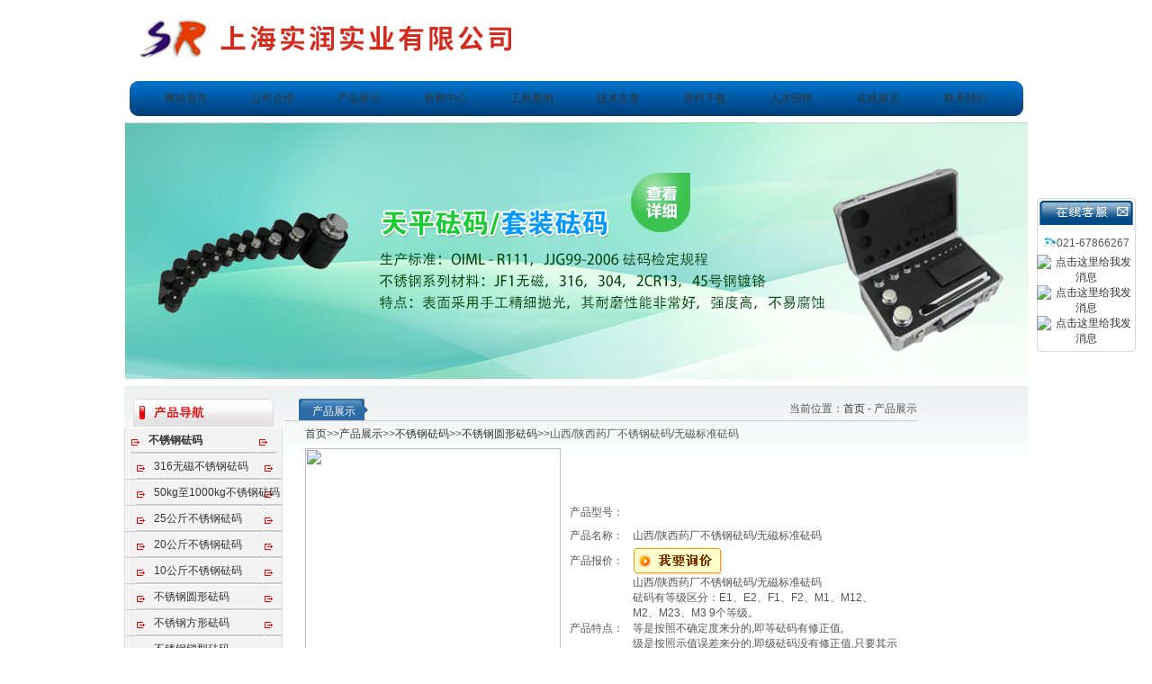

--- FILE ---
content_type: text/html; charset=utf-8
request_url: http://www.21fama.com/yujie2012-Products-31731414/Scripts/AC_RunActiveContent.js
body_size: 12842
content:
<html>
<head>
<meta http-equiv="Content-Type" content="text/html; charset=utf-8" />
<TITLE>山西/陕西药厂不锈钢砝码/无磁标准砝码-上海实润实业有限公司</TITLE>
<META NAME="Keywords" CONTENT="山西/陕西药厂不锈钢砝码/无磁标准砝码">
<META NAME="Description" CONTENT="上海实润实业有限公司所提供的山西/陕西药厂不锈钢砝码/无磁标准砝码质量可靠、规格齐全,上海实润实业有限公司不仅具有专业的技术水平,更有良好的售后服务和优质的解决方案,欢迎您来电咨询此产品具体参数及价格等详细信息！">
<script src="/ajax/common.ashx" type="text/javascript"></script>
<script src="/ajax/NewPersonalStyle.Classes.SendMSG,NewPersonalStyle.ashx" type="text/javascript"></script>
<script src="/js/videoback.js" type="text/javascript"></script>
<link href="/skins/225298/css/css.css" rel="stylesheet" type="text/css" />
<script type="application/ld+json">
{
"@context": "https://ziyuan.baidu.com/contexts/cambrian.jsonld",
"@id": "http://www.21fama.com/yujie2012-Products-31731414/",
"title": "山西/陕西药厂不锈钢砝码/无磁标准砝码",
"pubDate": "2019-05-05T08:10:56",
"upDate": "2019-05-15T11:12:21"
    }</script>
<script type="text/javascript" src="/ajax/common.ashx"></script>
<script src="/ajax/NewPersonalStyle.Classes.SendMSG,NewPersonalStyle.ashx" type="text/javascript"></script>
<script type="text/javascript">
var viewNames = "";
var cookieArr = document.cookie.match(new RegExp("ViewNames" + "=[_0-9]*", "gi"));
if (cookieArr != null && cookieArr.length > 0) {
   var cookieVal = cookieArr[0].split("=");
    if (cookieVal[0] == "ViewNames") {
        viewNames = unescape(cookieVal[1]);
    }
}
if (viewNames == "") {
    var exp = new Date();
    exp.setTime(exp.getTime() + 7 * 24 * 60 * 60 * 1000);
    viewNames = new Date().valueOf() + "_" + Math.round(Math.random() * 1000 + 1000);
    document.cookie = "ViewNames" + "=" + escape(viewNames) + "; expires" + "=" + exp.toGMTString();
}
SendMSG.ToSaveViewLog("31731414", "ProductsInfo",viewNames, function() {});
</script>
<script language="javaScript" src="/js/JSChat.js"></script><script language="javaScript">function ChatBoxClickGXH() { DoChatBoxClickGXH('https://chat.chem17.com',211347) }</script><script>!window.jQuery && document.write('<script src="https://public.mtnets.com/Plugins/jQuery/2.2.4/jquery-2.2.4.min.js" integrity="sha384-rY/jv8mMhqDabXSo+UCggqKtdmBfd3qC2/KvyTDNQ6PcUJXaxK1tMepoQda4g5vB" crossorigin="anonymous">'+'</scr'+'ipt>');</script><script type="text/javascript" src="https://chat.chem17.com/chat/KFCenterBox/225298"></script><script type="text/javascript" src="https://chat.chem17.com/chat/KFLeftBox/225298"></script><script>
(function(){
var bp = document.createElement('script');
var curProtocol = window.location.protocol.split(':')[0];
if (curProtocol === 'https') {
bp.src = 'https://zz.bdstatic.com/linksubmit/push.js';
}
else {
bp.src = 'http://push.zhanzhang.baidu.com/push.js';
}
var s = document.getElementsByTagName("script")[0];
s.parentNode.insertBefore(bp, s);
})();
</script>
</head>

<body><script src="Scripts/AC_RunActiveContent.js" type="text/javascript"></script>
<table width="1004" border="0" align="center" cellpadding="0" cellspacing="0">
  <tr>
    <td width="327" height="3"></td>
    <td width="677"></td>
  </tr>
</table>
<table width="1004" border="0" align="center" cellpadding="0" cellspacing="0">

<tr>
    <td>
      <table width="1004" border="0" cellspacing="0" cellpadding="0">
        <tr>
          <td width="590"><img src="/skins/225298/images/top.jpg" /></td>
          <td width="414" style="padding-bottom:50px;"><table width="96%" border="0" align="center" cellpadding="0" cellspacing="0">
            <tr>
              <td align="right" style="color:#696969;">&nbsp;</td>
              </tr>
          </table></td>
        </tr>
    </table></td>
  </tr>
<table width="993" border="0" align="center" cellpadding="0" cellspacing="0">
  <tr>
    <td width="15"><img src="/skins/225298/images/dh_1.png" width="15" height="39" /></td>
    <td width="970" background="/skins/225298/images/dh_bj.png"><table border="0" align="center" cellpadding="0" cellspacing="0">
      <tr>
        <td width="104"><div align="center" class="bai"><a href="/" class="bai">网站首页</a></div></td>
        <td width="104"><div align="center"><a href="/aboutus.html" class="bai">公司介绍</a></div></td>
        <td width="104"><div align="center"><a href="/products.html" class="bai">产品展示</a></div></td>
        <td width="104"><div align="center"><a href="/news.html" class="bai">新闻中心</a></div></td>
        
        <td width="104"><div align="center"><a href="/anther1.html" class="bai">工程案例</a></div></td>
        
        <td width="104"><div align="center"><a href="/article/" class="bai">技术文章</a></div></td>
        
        
        <td width="104"><div align="center"><a href="/down.html" class="bai">资料下载</a></div></td>
        
        
        <td width="104"><div align="center"><a href="/job/" class="bai">人才招聘</a></div></td>
        <td width="104"><div align="center"><a href="/order.html" class="bai">在线留言</a><a href="/contact.html" class="bai"></a></div></td>
        <td width="104"><div align="center"><a href="#" class="bai"></a><a href="/contact.html" class="bai">联系我们</a></div></td>
      </tr>
    </table></td>
    <td width="15"><img src="/skins/225298/images/dh_2.png" /></td>
  </tr>
</table>
<TABLE border=0 cellSpacing=0 cellPadding=0 width=100 align=center>
  <TR>
    <TD height=7></TD>
  </TR>
</TABLE>
<TABLE border=0 cellSpacing=0 cellPadding=0 width=993 align=center>
  <TR>
    <TD height=7>
    
    <img border=0 alt="" 
      src="/skins/225298/images/banner.jpg">
    <!--<OBJECT 
      codeBase="http://download.macromedia.com/pub/shockwave/cabs/flash/swflash.cab#version=7,0,19,0" 
      classid=clsid:D27CDB6E-AE6D-11cf-96B8-444553540000 width=993 height=242>
      <PARAM NAME="movie" VALUE="/skins/225298/flash/top.swf">
      <PARAM NAME="quality" VALUE="high">
      <PARAM NAME="menu" VALUE="false">
      <embed src="/skins/225298/flash/top.swf" width="993" height="242" 
      quality="high" pluginspage="http://www.macromedia.com/go/getflashplayer" 
      type="application/x-shockwave-flash" menu="false"></embed>
    </OBJECT>--></TD>
  </TR>
</TABLE>
<TABLE border=0 cellSpacing=0 cellPadding=0 width=100 align=center>
  <TR>
    <TD height=7></TD>
  </TR>
</TABLE>
<script language=Javascript>
	function checkform(form)
	{
		var flag=true;
		if(form("keyword").value==""){alert("请输入关键词!");form("keyword").focus();return false};
		if(form("keyword").value=="输入产品关键字"){alert("请输入关键词!");form("keyword").focus();return false};
		return flag;
	}
</script>

<script src="https://www.chem17.com/mystat.aspx?u=yujie2012"></script>

<table width="1004" border="0" align="center" cellpadding="0" cellspacing="0" background="/skins/225298/images/zbg_07.gif"><tr><td valign="top">

<table width="1004" border="0" cellpadding="0" cellspacing="0" style="margin-top:15px;">
  <tr>
    <td width="168" valign="top">

<table width="156" border="0" align="center" cellpadding="0" cellspacing="0">
  <tr>
    <td height="32"><img src="/skins/225298/images/left08.gif" width="156" height="32" /></td>
  </tr>
</table>

<table width="156" border="0" align="center" cellpadding="0" cellspacing="0" bgcolor="#f3f3f3" class="lb">
  <tr>
    <td>
<table width="146" border="0" align="center" cellpadding="0" cellspacing="0" class="xb">
  <tr>
    <td height="28" class="daohang11">
   <a href="/yujie2012-ParentList-1335176/" style="cursor:Hand" onclick="showsubmenu('不锈钢砝码')" title="不锈钢砝码" ><strong>不锈钢砝码</strong></a> 
  </td>
  </tr>
</table>


<table width="146" border="0" align="center" cellpadding="0" cellspacing="0" class="xb">
  <tr>
    <td height="28" style="padding-left:12px"  class="daohang11"><a href="/yujie2012-SonList-2531223/" target="_blank" title="316无磁不锈钢砝码">316无磁不锈钢砝码</a></td>
  </tr>
</table> 
<table width="146" border="0" align="center" cellpadding="0" cellspacing="0" class="xb">
  <tr>
    <td height="28" style="padding-left:12px"  class="daohang11"><a href="/yujie2012-SonList-2475215/" target="_blank" title="50kg至1000kg不锈钢砝码">50kg至1000kg不锈钢砝码</a></td>
  </tr>
</table> 
<table width="146" border="0" align="center" cellpadding="0" cellspacing="0" class="xb">
  <tr>
    <td height="28" style="padding-left:12px"  class="daohang11"><a href="/yujie2012-SonList-2422833/" target="_blank" title="25公斤不锈钢砝码">25公斤不锈钢砝码</a></td>
  </tr>
</table> 
<table width="146" border="0" align="center" cellpadding="0" cellspacing="0" class="xb">
  <tr>
    <td height="28" style="padding-left:12px"  class="daohang11"><a href="/yujie2012-SonList-2418181/" target="_blank" title="20公斤不锈钢砝码">20公斤不锈钢砝码</a></td>
  </tr>
</table> 
<table width="146" border="0" align="center" cellpadding="0" cellspacing="0" class="xb">
  <tr>
    <td height="28" style="padding-left:12px"  class="daohang11"><a href="/yujie2012-SonList-2417826/" target="_blank" title="10公斤不锈钢砝码">10公斤不锈钢砝码</a></td>
  </tr>
</table> 
<table width="146" border="0" align="center" cellpadding="0" cellspacing="0" class="xb">
  <tr>
    <td height="28" style="padding-left:12px"  class="daohang11"><a href="/yujie2012-SonList-1579720/" target="_blank" title="不锈钢圆形砝码">不锈钢圆形砝码</a></td>
  </tr>
</table> 
<table width="146" border="0" align="center" cellpadding="0" cellspacing="0" class="xb">
  <tr>
    <td height="28" style="padding-left:12px"  class="daohang11"><a href="/yujie2012-SonList-1455888/" target="_blank" title="不锈钢方形砝码">不锈钢方形砝码</a></td>
  </tr>
</table> 
<table width="146" border="0" align="center" cellpadding="0" cellspacing="0" class="xb">
  <tr>
    <td height="28" style="padding-left:12px"  class="daohang11"><a href="/yujie2012-SonList-1335181/" target="_blank" title="不锈钢锁型砝码">不锈钢锁型砝码</a></td>
  </tr>
</table> 
<table width="146" border="0" align="center" cellpadding="0" cellspacing="0" class="xb">
  <tr>
    <td height="28" style="padding-left:12px"  class="daohang11"><a href="/yujie2012-SonList-1335180/" target="_blank" title="不锈钢挂钩砝码">不锈钢挂钩砝码</a></td>
  </tr>
</table> 
<table width="146" border="0" align="center" cellpadding="0" cellspacing="0" class="xb">
  <tr>
    <td height="28" style="padding-left:12px"  class="daohang11"><a href="/yujie2012-SonList-1335179/" target="_blank" title="不锈钢英磅砝码">不锈钢英磅砝码</a></td>
  </tr>
</table> 
<table width="146" border="0" align="center" cellpadding="0" cellspacing="0" class="xb">
  <tr>
    <td height="28" style="padding-left:12px"  class="daohang11"><a href="/yujie2012-SonList-1335178/" target="_blank" title="不锈钢牛顿砝码">不锈钢牛顿砝码</a></td>
  </tr>
</table> 
<table width="146" border="0" align="center" cellpadding="0" cellspacing="0" class="xb">
  <tr>
    <td height="28" style="padding-left:12px"  class="daohang11"><a href="/yujie2012-SonList-1335177/" target="_blank" title="不锈钢C型砝码">不锈钢C型砝码</a></td>
  </tr>
</table> 
		  </div>	
<table width="146" border="0" align="center" cellpadding="0" cellspacing="0" class="xb">
  <tr>
    <td height="28" class="daohang11">
   <a href="/yujie2012-ParentList-640984/" style="cursor:Hand" onclick="showsubmenu('标准砝码')" title="标准砝码" ><strong>标准砝码</strong></a> 
  </td>
  </tr>
</table>


<table width="146" border="0" align="center" cellpadding="0" cellspacing="0" class="xb">
  <tr>
    <td height="28" style="padding-left:12px"  class="daohang11"><a href="/yujie2012-SonList-640986/" target="_blank" title="单个砝码">单个砝码</a></td>
  </tr>
</table> 
<table width="146" border="0" align="center" cellpadding="0" cellspacing="0" class="xb">
  <tr>
    <td height="28" style="padding-left:12px"  class="daohang11"><a href="/yujie2012-SonList-640987/" target="_blank" title="套装砝码">套装砝码</a></td>
  </tr>
</table> 
<table width="146" border="0" align="center" cellpadding="0" cellspacing="0" class="xb">
  <tr>
    <td height="28" style="padding-left:12px"  class="daohang11"><a href="/yujie2012-SonList-641009/" target="_blank" title="增砣砝码">增砣砝码</a></td>
  </tr>
</table> 
<table width="146" border="0" align="center" cellpadding="0" cellspacing="0" class="xb">
  <tr>
    <td height="28" style="padding-left:12px"  class="daohang11"><a href="/yujie2012-SonList-693178/" target="_blank" title="牛顿砝码">牛顿砝码</a></td>
  </tr>
</table> 
<table width="146" border="0" align="center" cellpadding="0" cellspacing="0" class="xb">
  <tr>
    <td height="28" style="padding-left:12px"  class="daohang11"><a href="/yujie2012-SonList-792668/" target="_blank" title="无磁砝码">无磁砝码</a></td>
  </tr>
</table> 
<table width="146" border="0" align="center" cellpadding="0" cellspacing="0" class="xb">
  <tr>
    <td height="28" style="padding-left:12px"  class="daohang11"><a href="/yujie2012-SonList-705535/" target="_blank" title="有磁砝码">有磁砝码</a></td>
  </tr>
</table> 
<table width="146" border="0" align="center" cellpadding="0" cellspacing="0" class="xb">
  <tr>
    <td height="28" style="padding-left:12px"  class="daohang11"><a href="/yujie2012-SonList-1131599/" target="_blank" title="聚四氟砝码">聚四氟砝码</a></td>
  </tr>
</table> 
<table width="146" border="0" align="center" cellpadding="0" cellspacing="0" class="xb">
  <tr>
    <td height="28" style="padding-left:12px"  class="daohang11"><a href="/yujie2012-SonList-1128835/" target="_blank" title="JF1无磁砝码">JF1无磁砝码</a></td>
  </tr>
</table> 
<table width="146" border="0" align="center" cellpadding="0" cellspacing="0" class="xb">
  <tr>
    <td height="28" style="padding-left:12px"  class="daohang11"><a href="/yujie2012-SonList-641023/" target="_blank" title="钢制镀铬砝码">钢制镀铬砝码</a></td>
  </tr>
</table> 
		  </div>	
<table width="146" border="0" align="center" cellpadding="0" cellspacing="0" class="xb">
  <tr>
    <td height="28" class="daohang11">
   <a href="/yujie2012-ParentList-641008/" style="cursor:Hand" onclick="showsubmenu('非标砝码')" title="非标砝码" ><strong>非标砝码</strong></a> 
  </td>
  </tr>
</table>


<table width="146" border="0" align="center" cellpadding="0" cellspacing="0" class="xb">
  <tr>
    <td height="28" style="padding-left:12px"  class="daohang11"><a href="/yujie2012-SonList-2434697/" target="_blank" title="20克药典砝码/聚四氟砝码">20克药典砝码/聚四氟砝码</a></td>
  </tr>
</table> 
<table width="146" border="0" align="center" cellpadding="0" cellspacing="0" class="xb">
  <tr>
    <td height="28" style="padding-left:12px"  class="daohang11"><a href="/yujie2012-SonList-2360919/" target="_blank" title="张力夹砝码">张力夹砝码</a></td>
  </tr>
</table> 
<table width="146" border="0" align="center" cellpadding="0" cellspacing="0" class="xb">
  <tr>
    <td height="28" style="padding-left:12px"  class="daohang11"><a href="/yujie2012-SonList-2179154/" target="_blank" title="线状砝码">线状砝码</a></td>
  </tr>
</table> 
<table width="146" border="0" align="center" cellpadding="0" cellspacing="0" class="xb">
  <tr>
    <td height="28" style="padding-left:12px"  class="daohang11"><a href="/yujie2012-SonList-2006078/" target="_blank" title="液体比重天平用骑码">液体比重天平用骑码</a></td>
  </tr>
</table> 
<table width="146" border="0" align="center" cellpadding="0" cellspacing="0" class="xb">
  <tr>
    <td height="28" style="padding-left:12px"  class="daohang11"><a href="/yujie2012-SonList-1877860/" target="_blank" title="夹持砝码">夹持砝码</a></td>
  </tr>
</table> 
<table width="146" border="0" align="center" cellpadding="0" cellspacing="0" class="xb">
  <tr>
    <td height="28" style="padding-left:12px"  class="daohang11"><a href="/yujie2012-SonList-1599907/" target="_blank" title="方形砝码">方形砝码</a></td>
  </tr>
</table> 
<table width="146" border="0" align="center" cellpadding="0" cellspacing="0" class="xb">
  <tr>
    <td height="28" style="padding-left:12px"  class="daohang11"><a href="/yujie2012-SonList-1519583/" target="_blank" title="吊环砝码">吊环砝码</a></td>
  </tr>
</table> 
<table width="146" border="0" align="center" cellpadding="0" cellspacing="0" class="xb">
  <tr>
    <td height="28" style="padding-left:12px"  class="daohang11"><a href="/yujie2012-SonList-870835/" target="_blank" title="砝码">砝码</a></td>
  </tr>
</table> 
<table width="146" border="0" align="center" cellpadding="0" cellspacing="0" class="xb">
  <tr>
    <td height="28" style="padding-left:12px"  class="daohang11"><a href="/yujie2012-SonList-641010/" target="_blank" title="手提砝码">手提砝码</a></td>
  </tr>
</table> 
<table width="146" border="0" align="center" cellpadding="0" cellspacing="0" class="xb">
  <tr>
    <td height="28" style="padding-left:12px"  class="daohang11"><a href="/yujie2012-SonList-641014/" target="_blank" title="双钩砝码">双钩砝码</a></td>
  </tr>
</table> 
<table width="146" border="0" align="center" cellpadding="0" cellspacing="0" class="xb">
  <tr>
    <td height="28" style="padding-left:12px"  class="daohang11"><a href="/yujie2012-SonList-641013/" target="_blank" title="单勾砝码">单勾砝码</a></td>
  </tr>
</table> 
<table width="146" border="0" align="center" cellpadding="0" cellspacing="0" class="xb">
  <tr>
    <td height="28" style="padding-left:12px"  class="daohang11"><a href="/yujie2012-SonList-641012/" target="_blank" title="饼式砝码">饼式砝码</a></td>
  </tr>
</table> 
<table width="146" border="0" align="center" cellpadding="0" cellspacing="0" class="xb">
  <tr>
    <td height="28" style="padding-left:12px"  class="daohang11"><a href="/yujie2012-SonList-797424/" target="_blank" title="英磅砝码">英磅砝码</a></td>
  </tr>
</table> 
<table width="146" border="0" align="center" cellpadding="0" cellspacing="0" class="xb">
  <tr>
    <td height="28" style="padding-left:12px"  class="daohang11"><a href="/yujie2012-SonList-793898/" target="_blank" title="定做砝码">定做砝码</a></td>
  </tr>
</table> 
<table width="146" border="0" align="center" cellpadding="0" cellspacing="0" class="xb">
  <tr>
    <td height="28" style="padding-left:12px"  class="daohang11"><a href="/yujie2012-SonList-792673/" target="_blank" title="片状砝码">片状砝码</a></td>
  </tr>
</table> 
<table width="146" border="0" align="center" cellpadding="0" cellspacing="0" class="xb">
  <tr>
    <td height="28" style="padding-left:12px"  class="daohang11"><a href="/yujie2012-SonList-792670/" target="_blank" title="维权砝码">维权砝码</a></td>
  </tr>
</table> 
<table width="146" border="0" align="center" cellpadding="0" cellspacing="0" class="xb">
  <tr>
    <td height="28" style="padding-left:12px"  class="daohang11"><a href="/yujie2012-SonList-792669/" target="_blank" title="圆形砝码">圆形砝码</a></td>
  </tr>
</table> 
<table width="146" border="0" align="center" cellpadding="0" cellspacing="0" class="xb">
  <tr>
    <td height="28" style="padding-left:12px"  class="daohang11"><a href="/yujie2012-SonList-1097583/" target="_blank" title="定制链码">定制链码</a></td>
  </tr>
</table> 
<table width="146" border="0" align="center" cellpadding="0" cellspacing="0" class="xb">
  <tr>
    <td height="28" style="padding-left:12px"  class="daohang11"><a href="/yujie2012-SonList-641011/" target="_blank" title="铜制砝码">铜制砝码</a></td>
  </tr>
</table> 
		  </div>	
<table width="146" border="0" align="center" cellpadding="0" cellspacing="0" class="xb">
  <tr>
    <td height="28" class="daohang11">
   <a href="/yujie2012-ParentList-640988/" style="cursor:Hand" onclick="showsubmenu('砝码等级')" title="砝码等级" ><strong>砝码等级</strong></a> 
  </td>
  </tr>
</table>


<table width="146" border="0" align="center" cellpadding="0" cellspacing="0" class="xb">
  <tr>
    <td height="28" style="padding-left:12px"  class="daohang11"><a href="/yujie2012-SonList-875871/" target="_blank" title="E1级砝码">E1级砝码</a></td>
  </tr>
</table> 
<table width="146" border="0" align="center" cellpadding="0" cellspacing="0" class="xb">
  <tr>
    <td height="28" style="padding-left:12px"  class="daohang11"><a href="/yujie2012-SonList-640995/" target="_blank" title="E2级砝码">E2级砝码</a></td>
  </tr>
</table> 
<table width="146" border="0" align="center" cellpadding="0" cellspacing="0" class="xb">
  <tr>
    <td height="28" style="padding-left:12px"  class="daohang11"><a href="/yujie2012-SonList-640997/" target="_blank" title="F1级砝码">F1级砝码</a></td>
  </tr>
</table> 
<table width="146" border="0" align="center" cellpadding="0" cellspacing="0" class="xb">
  <tr>
    <td height="28" style="padding-left:12px"  class="daohang11"><a href="/yujie2012-SonList-640999/" target="_blank" title="F2级砝码">F2级砝码</a></td>
  </tr>
</table> 
<table width="146" border="0" align="center" cellpadding="0" cellspacing="0" class="xb">
  <tr>
    <td height="28" style="padding-left:12px"  class="daohang11"><a href="/yujie2012-SonList-641003/" target="_blank" title="M1级砝码">M1级砝码</a></td>
  </tr>
</table> 
<table width="146" border="0" align="center" cellpadding="0" cellspacing="0" class="xb">
  <tr>
    <td height="28" style="padding-left:12px"  class="daohang11"><a href="/yujie2012-SonList-641002/" target="_blank" title="M2级砝码">M2级砝码</a></td>
  </tr>
</table> 
<table width="146" border="0" align="center" cellpadding="0" cellspacing="0" class="xb">
  <tr>
    <td height="28" style="padding-left:12px"  class="daohang11"><a href="/yujie2012-SonList-641004/" target="_blank" title="M3级砝码">M3级砝码</a></td>
  </tr>
</table> 
		  </div>	
<table width="146" border="0" align="center" cellpadding="0" cellspacing="0" class="xb">
  <tr>
    <td height="28" class="daohang11">
   <a href="/yujie2012-ParentList-767176/" style="cursor:Hand" onclick="showsubmenu('天平砝码')" title="天平砝码" ><strong>天平砝码</strong></a> 
  </td>
  </tr>
</table>


<table width="146" border="0" align="center" cellpadding="0" cellspacing="0" class="xb">
  <tr>
    <td height="28" style="padding-left:12px"  class="daohang11"><a href="/yujie2012-SonList-806948/" target="_blank" title="六等砝码">六等砝码</a></td>
  </tr>
</table> 
<table width="146" border="0" align="center" cellpadding="0" cellspacing="0" class="xb">
  <tr>
    <td height="28" style="padding-left:12px"  class="daohang11"><a href="/yujie2012-SonList-806947/" target="_blank" title="五等砝码">五等砝码</a></td>
  </tr>
</table> 
<table width="146" border="0" align="center" cellpadding="0" cellspacing="0" class="xb">
  <tr>
    <td height="28" style="padding-left:12px"  class="daohang11"><a href="/yujie2012-SonList-806946/" target="_blank" title="四等砝码">四等砝码</a></td>
  </tr>
</table> 
<table width="146" border="0" align="center" cellpadding="0" cellspacing="0" class="xb">
  <tr>
    <td height="28" style="padding-left:12px"  class="daohang11"><a href="/yujie2012-SonList-806584/" target="_blank" title="三等砝码">三等砝码</a></td>
  </tr>
</table> 
<table width="146" border="0" align="center" cellpadding="0" cellspacing="0" class="xb">
  <tr>
    <td height="28" style="padding-left:12px"  class="daohang11"><a href="/yujie2012-SonList-806583/" target="_blank" title="二等砝码">二等砝码</a></td>
  </tr>
</table> 
<table width="146" border="0" align="center" cellpadding="0" cellspacing="0" class="xb">
  <tr>
    <td height="28" style="padding-left:12px"  class="daohang11"><a href="/yujie2012-SonList-806582/" target="_blank" title="等砝码">等砝码</a></td>
  </tr>
</table> 
		  </div>	
<table width="146" border="0" align="center" cellpadding="0" cellspacing="0" class="xb">
  <tr>
    <td height="28" class="daohang11">
   <a href="/yujie2012-ParentList-641005/" style="cursor:Hand" onclick="showsubmenu('铸铁砝码')" title="铸铁砝码" ><strong>铸铁砝码</strong></a> 
  </td>
  </tr>
</table>


<table width="146" border="0" align="center" cellpadding="0" cellspacing="0" class="xb">
  <tr>
    <td height="28" style="padding-left:12px"  class="daohang11"><a href="/yujie2012-SonList-1710407/" target="_blank" title="钢砝码">钢砝码</a></td>
  </tr>
</table> 
<table width="146" border="0" align="center" cellpadding="0" cellspacing="0" class="xb">
  <tr>
    <td height="28" style="padding-left:12px"  class="daohang11"><a href="/yujie2012-SonList-1623268/" target="_blank" title="5吨10吨型配重块">5吨10吨型配重块</a></td>
  </tr>
</table> 
<table width="146" border="0" align="center" cellpadding="0" cellspacing="0" class="xb">
  <tr>
    <td height="28" style="padding-left:12px"  class="daohang11"><a href="/yujie2012-SonList-1552641/" target="_blank" title="配重块">配重块</a></td>
  </tr>
</table> 
<table width="146" border="0" align="center" cellpadding="0" cellspacing="0" class="xb">
  <tr>
    <td height="28" style="padding-left:12px"  class="daohang11"><a href="/yujie2012-SonList-1496114/" target="_blank" title="电梯试验砝码">电梯试验砝码</a></td>
  </tr>
</table> 
<table width="146" border="0" align="center" cellpadding="0" cellspacing="0" class="xb">
  <tr>
    <td height="28" style="padding-left:12px"  class="daohang11"><a href="/yujie2012-SonList-1401712/" target="_blank" title="铸铁增砣砝码">铸铁增砣砝码</a></td>
  </tr>
</table> 
<table width="146" border="0" align="center" cellpadding="0" cellspacing="0" class="xb">
  <tr>
    <td height="28" style="padding-left:12px"  class="daohang11"><a href="/yujie2012-SonList-878686/" target="_blank" title="2吨铸铁砝码">2吨铸铁砝码</a></td>
  </tr>
</table> 
<table width="146" border="0" align="center" cellpadding="0" cellspacing="0" class="xb">
  <tr>
    <td height="28" style="padding-left:12px"  class="daohang11"><a href="/yujie2012-SonList-641006/" target="_blank" title="锁型铸铁砝码">锁型铸铁砝码</a></td>
  </tr>
</table> 
<table width="146" border="0" align="center" cellpadding="0" cellspacing="0" class="xb">
  <tr>
    <td height="28" style="padding-left:12px"  class="daohang11"><a href="/yujie2012-SonList-641007/" target="_blank" title="方型铸铁砝码">方型铸铁砝码</a></td>
  </tr>
</table> 
<table width="146" border="0" align="center" cellpadding="0" cellspacing="0" class="xb">
  <tr>
    <td height="28" style="padding-left:12px"  class="daohang11"><a href="/yujie2012-SonList-701417/" target="_blank" title="1000公斤铸铁砝码">1000公斤铸铁砝码</a></td>
  </tr>
</table> 
<table width="146" border="0" align="center" cellpadding="0" cellspacing="0" class="xb">
  <tr>
    <td height="28" style="padding-left:12px"  class="daohang11"><a href="/yujie2012-SonList-701418/" target="_blank" title="500公斤铸铁砝码">500公斤铸铁砝码</a></td>
  </tr>
</table> 
<table width="146" border="0" align="center" cellpadding="0" cellspacing="0" class="xb">
  <tr>
    <td height="28" style="padding-left:12px"  class="daohang11"><a href="/yujie2012-SonList-701419/" target="_blank" title="200KG铸铁砝码">200KG铸铁砝码</a></td>
  </tr>
</table> 
<table width="146" border="0" align="center" cellpadding="0" cellspacing="0" class="xb">
  <tr>
    <td height="28" style="padding-left:12px"  class="daohang11"><a href="/yujie2012-SonList-701420/" target="_blank" title="100公斤铸铁砝码">100公斤铸铁砝码</a></td>
  </tr>
</table> 
<table width="146" border="0" align="center" cellpadding="0" cellspacing="0" class="xb">
  <tr>
    <td height="28" style="padding-left:12px"  class="daohang11"><a href="/yujie2012-SonList-701421/" target="_blank" title="50公斤铸铁砝码">50公斤铸铁砝码</a></td>
  </tr>
</table> 
<table width="146" border="0" align="center" cellpadding="0" cellspacing="0" class="xb">
  <tr>
    <td height="28" style="padding-left:12px"  class="daohang11"><a href="/yujie2012-SonList-701422/" target="_blank" title="25公斤铸铁砝码">25公斤铸铁砝码</a></td>
  </tr>
</table> 
<table width="146" border="0" align="center" cellpadding="0" cellspacing="0" class="xb">
  <tr>
    <td height="28" style="padding-left:12px"  class="daohang11"><a href="/yujie2012-SonList-701423/" target="_blank" title="20公斤铸铁砝码">20公斤铸铁砝码</a></td>
  </tr>
</table> 
<table width="146" border="0" align="center" cellpadding="0" cellspacing="0" class="xb">
  <tr>
    <td height="28" style="padding-left:12px"  class="daohang11"><a href="/yujie2012-SonList-701425/" target="_blank" title="10公斤铸铁砝码">10公斤铸铁砝码</a></td>
  </tr>
</table> 
<table width="146" border="0" align="center" cellpadding="0" cellspacing="0" class="xb">
  <tr>
    <td height="28" style="padding-left:12px"  class="daohang11"><a href="/yujie2012-SonList-701426/" target="_blank" title="1-5kg小型铸铁砝码">1-5kg小型铸铁砝码</a></td>
  </tr>
</table> 
		  </div>	
<table width="146" border="0" align="center" cellpadding="0" cellspacing="0" class="xb">
  <tr>
    <td height="28" class="daohang11">
   <a href="/yujie2012-ParentList-739871/" style="cursor:Hand" onclick="showsubmenu('锁式砝码')" title="锁式砝码" ><strong>锁式砝码</strong></a> 
  </td>
  </tr>
</table>


<table width="146" border="0" align="center" cellpadding="0" cellspacing="0" class="xb">
  <tr>
    <td height="28" style="padding-left:12px"  class="daohang11"><a href="/yujie2012-SonList-1326926/" target="_blank" title="25公斤锁型不锈钢砝码">25公斤锁型不锈钢砝码</a></td>
  </tr>
</table> 
<table width="146" border="0" align="center" cellpadding="0" cellspacing="0" class="xb">
  <tr>
    <td height="28" style="padding-left:12px"  class="daohang11"><a href="/yujie2012-SonList-740285/" target="_blank" title="20kg锁型不锈钢砝码">20kg锁型不锈钢砝码</a></td>
  </tr>
</table> 
<table width="146" border="0" align="center" cellpadding="0" cellspacing="0" class="xb">
  <tr>
    <td height="28" style="padding-left:12px"  class="daohang11"><a href="/yujie2012-SonList-740284/" target="_blank" title="10KG锁形不锈钢砝码">10KG锁形不锈钢砝码</a></td>
  </tr>
</table> 
<table width="146" border="0" align="center" cellpadding="0" cellspacing="0" class="xb">
  <tr>
    <td height="28" style="padding-left:12px"  class="daohang11"><a href="/yujie2012-SonList-740283/" target="_blank" title="5公斤锁型不锈刚砝码">5公斤锁型不锈刚砝码</a></td>
  </tr>
</table> 
		  </div>	
<table width="146" border="0" align="center" cellpadding="0" cellspacing="0" class="xb">
  <tr>
    <td height="28" class="daohang11">
   <a href="/yujie2012-ParentList-641024/" style="cursor:Hand" onclick="showsubmenu('电子称校准砝码')" title="电子称校准砝码" ><strong>电子称校准砝码</strong></a> 
  </td>
  </tr>
</table>


<table width="146" border="0" align="center" cellpadding="0" cellspacing="0" class="xb">
  <tr>
    <td height="28" style="padding-left:12px"  class="daohang11"><a href="/yujie2012-SonList-2418179/" target="_blank" title="地磅校验砝码">地磅校验砝码</a></td>
  </tr>
</table> 
<table width="146" border="0" align="center" cellpadding="0" cellspacing="0" class="xb">
  <tr>
    <td height="28" style="padding-left:12px"  class="daohang11"><a href="/yujie2012-SonList-1796366/" target="_blank" title="上海砝码厂家">上海砝码厂家</a></td>
  </tr>
</table> 
		  </div>	
<table width="146" border="0" align="center" cellpadding="0" cellspacing="0" class="xb">
  <tr>
    <td height="28" class="daohang11">
   <a href="/yujie2012-ParentList-1377513/" style="cursor:Hand" onclick="showsubmenu('天平校准砝码')" title="天平校准砝码" ><strong>天平校准砝码</strong></a> 
  </td>
  </tr>
</table>


<table width="146" border="0" align="center" cellpadding="0" cellspacing="0" class="xb">
  <tr>
    <td height="28" style="padding-left:12px"  class="daohang11"><a href="/yujie2012-SonList-1377516/" target="_blank" title="电子天平校准砝码">电子天平校准砝码</a></td>
  </tr>
</table> 
<table width="146" border="0" align="center" cellpadding="0" cellspacing="0" class="xb">
  <tr>
    <td height="28" style="padding-left:12px"  class="daohang11"><a href="/yujie2012-SonList-1377514/" target="_blank" title="天平检测砝码">天平检测砝码</a></td>
  </tr>
</table> 
		  </div>	
<table width="146" border="0" align="center" cellpadding="0" cellspacing="0" class="xb">
  <tr>
    <td height="28" class="daohang11">
   <a href="/yujie2012-ParentList-2418791/" style="cursor:Hand" onclick="showsubmenu('量块/块规')" title="量块/块规" ><strong>量块/块规</strong></a> 
  </td>
  </tr>
</table>


<table width="146" border="0" align="center" cellpadding="0" cellspacing="0" class="xb">
  <tr>
    <td height="28" style="padding-left:12px"  class="daohang11"><a href="/yujie2012-SonList-2420447/" target="_blank" title="陶瓷量块">陶瓷量块</a></td>
  </tr>
</table> 
<table width="146" border="0" align="center" cellpadding="0" cellspacing="0" class="xb">
  <tr>
    <td height="28" style="padding-left:12px"  class="daohang11"><a href="/yujie2012-SonList-2418792/" target="_blank" title="卡尺专用量块0级1级2级">卡尺专用量块0级1级2级</a></td>
  </tr>
</table> 
		  </div>	
<table width="146" border="0" align="center" cellpadding="0" cellspacing="0" class="xb">
  <tr>
    <td height="28" class="daohang11">
   <a href="/yujie2012-ParentList-2421187/" style="cursor:Hand" onclick="showsubmenu('上海厂家平台电子秤')" title="上海厂家平台电子秤" ><strong>上海厂家平台电子秤</strong></a> 
  </td>
  </tr>
</table>


<table width="146" border="0" align="center" cellpadding="0" cellspacing="0" class="xb">
  <tr>
    <td height="28" style="padding-left:12px"  class="daohang11"><a href="/yujie2012-SonList-2435742/" target="_blank" title="防爆称重仪表/防爆地磅">防爆称重仪表/防爆地磅</a></td>
  </tr>
</table> 
<table width="146" border="0" align="center" cellpadding="0" cellspacing="0" class="xb">
  <tr>
    <td height="28" style="padding-left:12px"  class="daohang11"><a href="/yujie2012-SonList-2421192/" target="_blank" title="各类信号控制电子磅称">各类信号控制电子磅称</a></td>
  </tr>
</table> 
<table width="146" border="0" align="center" cellpadding="0" cellspacing="0" class="xb">
  <tr>
    <td height="28" style="padding-left:12px"  class="daohang11"><a href="/yujie2012-SonList-2421191/" target="_blank" title="物联网平台电子称">物联网平台电子称</a></td>
  </tr>
</table> 
<table width="146" border="0" align="center" cellpadding="0" cellspacing="0" class="xb">
  <tr>
    <td height="28" style="padding-left:12px"  class="daohang11"><a href="/yujie2012-SonList-2421189/" target="_blank" title="手推移动式电子地磅秤">手推移动式电子地磅秤</a></td>
  </tr>
</table> 
<table width="146" border="0" align="center" cellpadding="0" cellspacing="0" class="xb">
  <tr>
    <td height="28" style="padding-left:12px"  class="daohang11"><a href="/yujie2012-SonList-2421188/" target="_blank" title="1吨至5吨小型地磅秤">1吨至5吨小型地磅秤</a></td>
  </tr>
</table> 
		  </div>	
		  <SCRIPT type=text/JavaScript>
var aaa = document.getElementsByTagName('div');

	for(i=0;i<aaa.length;i++)
	{
		if(aaa[i].id.indexOf('submenu_')>-1)		
		{
			aaa[i].style.display = 'none';
		}
	}	
function showsubmenu(sid)
{
	var aaa = document.getElementsByTagName('div');
	for(i=0;i<aaa.length;i++)
	{		
		if(aaa[i].id=='submenu_'+sid)
		{
		   var bbb = document.getElementById("submenu_" + sid );
	       if(bbb.style.display=='')
		      bbb.style.display='none';
		   else
		      bbb.style.display='';
		}
		else if(aaa[i].id.indexOf('submenu_')>-1)
		{
		    aaa[i].style.display = 'none'
		}
	}	
	;
}
</SCRIPT></td></tr></table>

<table width="156" border="0" align="center" cellpadding="0" cellspacing="0">
                <tr>
                  <td><img src="/skins/225298/images/lx.gif" width="156" height="47"></td>
  </tr>
              </table>
              <table width="156" border="0" align="center" cellpadding="0" cellspacing="0" class="lb" style="table-layout:fixed;word-wrap:break-word;">
                <tr>
                  <td bgcolor="#f9f9f9" style="line-height:27px; padding:1px;">名称:上海实润实业有限公司<br />
电话:021-67866267<br />
传真:86-021-67866263<br />
联系人:江晓<br />
手机:18217775671<br />
地址:上海市松江区泗泾镇高技路655号2幢121号<br />
邮编:201615<br />
邮箱:<a href="mailto:314530281@qq.com">314530281@qq.com</a><br />
网站:<a href="http://www.21fama.com" target="_blank">www.21fama.com</a></span><br /></td>
                </tr>
              </table>
              <table width="156" border="0" align="center" cellpadding="0" cellspacing="0">
                <tr>
                  <td><img src="/skins/225298/images/lz_28.gif" width="156" height="6"></td>
                </tr>
              </table>
             </td>
    <td valign="top"><table width="702" border="0" align="center" cellpadding="0" cellspacing="0" class="xb">
      <tr>
        <td width="15" height="24">&nbsp;</td>
        <td width="77" align="center" background="/skins/225298/images/lm.gif" style="color:#FFFFFF; padding-top:5px;">产品展示</td>
        <td align="right">当前位置：<a href="/">首页</a> - 产品展示</td>
      </tr>
    </table>
    <table width="702" border="0" align="center" cellpadding="0" cellspacing="0">
      <tr>
        <td height="24">
            <table width="94%" border="0" align="center" cellpadding="0" cellspacing="0">
            <tr>
              <td height="30"><a href="/">首页</a>&gt;&gt;<a href="/products/">产品展示</a>&gt;&gt;<a href="/yujie2012-ParentList-1335176/">不锈钢砝码</a>&gt;&gt;<a href="/yujie2012-SonList-1579720/">不锈钢圆形砝码</a>&gt;&gt;山西/陕西药厂不锈钢砝码/无磁标准砝码
          
          </td>
            </tr>
            <tr>
              <td valign="top"><table width="100%"  border="0" align="center" cellpadding="0" cellspacing="0">
                  <tr>
                    <td width="230" height="180" align="center" valign="middle"><table width="200" border="0" cellspacing="0" cellpadding="2">
                        <tr>
                          <td height="80" align="center" class="kuang"><img src="http://img71.chem17.com/gxhpic_5fe97a0f7e/524a3bd3880c11bc7c35bf3f84f372f4c20b1744eb767802eb2139782386a09f1aac283213909288.jpg" width="284" height="284" alt="" /></td>
                        </tr>
                        <tr>
                          <td height="35" align="center"><a title="山西/陕西药厂不锈钢砝码/无磁标准砝码" href="http://img71.chem17.com/gxhpic_5fe97a0f7e/524a3bd3880c11bc7c35bf3f84f372f4c20b1744eb767802eb2139782386a09f1aac283213909288.jpg" target="_blank"> 点击放大</a></td>
                        </tr>
                    </table></td>
                    <td valign="middle"><table width="100%"  border="0" cellpadding="5" cellspacing="0">
                        <tr>
                          <td width="80" height="26"><div align="center">产品型号：</div></td>
                          <td></td>
                        </tr>
                        <tr>
                          <td width="80" height="26"><div align="center">产品名称：</div></td>
                          <td>山西/陕西药厂不锈钢砝码/无磁标准砝码</td>
                        </tr>
                        <tr>
                          <td width="80" height="26"><div align="center">产品报价：</div></td>
                          <td><a href="#order"><img src=/images/cankaojia.gif border=0></a></td>
                        </tr>
                        <tr>
                          <td width="80" height="100"><div align="center">产品特点：</div></td>
                          <td class="test12">山西/陕西药厂不锈钢砝码/无磁标准砝码</br>砝码有等级区分：E1、E2、F1、F2、M1、M12、M2、M23、M3 9个等级。</br>等是按照不确定度来分的,即等砝码有修正值,</br>级是按照示值误差来分的,即级砝码没有修正值,只要其示值误差在此范围内都有认为的！</br>装：黑色铝合金装盒、塑料圆形装盒</td>
                        </tr>
                    </table></td>
                  </tr>
                </table>
                  <table width="100%"  border="0" align="center" cellpadding="0" cellspacing="0">
                    <tr>
                      <td width="12" bgcolor="#EBEBEB">&nbsp;</td>
                      <td height="22" bgcolor="#EBEBEB"><strong>山西/陕西药厂不锈钢砝码/无磁标准砝码</strong>的详细资料：</td>
                    </tr>
                  </table>
                <table width="98%"  border="0" align="center" cellpadding="5" cellspacing="0">
                    <tr>
                      <td class="zw2"><p><p><strong>山西/陕西药厂不锈钢砝码/无磁标准砝码</strong></p><p>上海实润提供产品经典系列砝码、标准系列不锈钢砝码、普及系列不锈钢砝码、锁型系列不锈钢砝码或者铸铁砝码、质量系列不锈钢砝码、定制系列不锈钢砝码或者铸铁砝码、钢镀铬系列砝码、铸铁系列砝码。</p><p>&nbsp;</p><p>E2等级砝码规格25kg至小1mg</p><p>F1等级砝码规格30kg至小1mg</p><p>F2等级砝码规格1000kg至小1mg</p><p>M1等级砝码规格10T至小1mg</p><p>M2等级砝码规格10T至小1mg</p><p>牛顿砝码规格5000N至小0.01N</p><p>单钩砝码规格25kg至小1g</p><p>增砣砝码规格20kg至小1g</p><p>双钩砝码规格20kg至小1g</p><p>钢制镀铬砝码规格500kg至小1g</p><p>锁型铸铁砝码规格10吨至小1公斤</p><p>不锈钢标准砝码规格1000kg至小1mg</p><p>无磁不锈钢砝码规格1000kg至小1mg</p><p>铸铁砝码规格10T至小1kg</p><p>&nbsp;<img alt="不锈钢砝码" src="https://img71.chem17.com/gxhpic_5fe97a0f7e/5837e7fd60b3b97df7cf124c1d95bc50add3eaa4d788b3fb861abf481e17505042f9976c96beddd4.jpg" style="height:530px; width:530px" /></p><p><strong>山西/陕西药厂不锈钢砝码/无磁标准砝码</strong></p><p>材质:无磁不锈钢</p><p>等级: E2、F1&nbsp;</p><p>规格:1mg-20kg&nbsp;</p><p>密度:7.94-7.96g/cm3&nbsp;&nbsp;</p><p>磁化率&le;0.01&nbsp;</p><p>极化度: E2&le;8&mu;T；F1&le;25&mu;T&nbsp;</p><p>装:环保铝盒，符合FDA、SGS认证&nbsp;&nbsp;&nbsp;&nbsp;&nbsp;</p><p>内衬:全口环保材质，符合FDA、SGS认证</p><p>&nbsp;</p><p>&nbsp;</p><p><span style="font-family:宋体">广泛用于企事业，衡器制造，质量技术监督检定，检衡车，电力港口，冶金煤炭，机械配套等的厂家</span>.<span style="font-family:宋体">所生产的砝码符合家标准和检定规程</span></p><p><span style="font-family:宋体">主要有：不锈钢砝码，标准砝码，铸铁砝码，天平砝码，电子秤砝码，増砣砝码，牛顿砝码，挂钩砝码等</span></p><p>名称 ：经济系列砝码</p><p>等级 ：F1</p><p>材料 ：304优质不锈钢</p><p>密度： 7.9kg/dm3</p><p>磁化率： &lt;0.05</p><p>规格 ：1mg-20kg</p><p>结构 ：实体</p><p>形状 ：1mg-500mg: 片状, 1g-20kg: 圆柱形</p><p>成品 ：镜面抛光</p><p>标准装 ：单只：塑盒；套装：铝盒</p><p>特殊装（另收 费）：</p><p>单只：铝盒</p><p>打标 ：激光打标，套装逢2打*</p><p>运输装：货物不过20kg时，纸箱装行运输。货物过20kg时，木箱装行运输。</p><p>&mdash;&mdash;&mdash;&mdash;&mdash;&mdash;&mdash;&mdash;&mdash;&mdash;&mdash;&mdash;&mdash;&mdash;&mdash;&mdash;&mdash;&mdash;</p><p>上海实润实业有限公司</p><p><img alt="不锈钢砝码" src="https://img69.chem17.com/gxhpic_5fe97a0f7e/5837e7fd60b3b97df7cf124c1d95bc50ebfaf6b89e66a6ac44d8e7ea7b7fd92028c62e1b1884c713.jpg" style="height:530px; width:530px" /></p><p>&nbsp;</p><p><img alt="不锈钢砝码" src="https://img71.chem17.com/gxhpic_5fe97a0f7e/5837e7fd60b3b97df7cf124c1d95bc50de78e7356d2dc66979edc9f2b2b26c4aa1c4738b8b1f664c.jpg" style="height:530px; width:530px" /></p><p>&mdash;&mdash;&mdash;&mdash;&mdash;&mdash;&mdash;&mdash;&mdash;&mdash;&mdash;&mdash;&mdash;&mdash;&mdash;&mdash;&mdash;&mdash;</p><p>使用注意事项：</p><p>1.手抓,这是在使用中,人们犯的次数多的错误,而是有些人是屡次错误操作.</p><p>2.切勿用湿抹布擦拭.</p><p>3.随便乱放,为了方便,很多人在用完了或者在加减的时候都喜欢随便乱放,这个也是很多人喜欢犯的错误.</p><p>4.与物体发生摩擦和碰撞.</p><p>5.用塑料提起也是个注意事项,塑料的表面非常的光滑,摩擦力不够好,容易是掉落地面造成损伤.</p></p></td>
                    </tr>
                    <tr>
                      <td><font color="#FF0000">产品相关关键字：&nbsp;<a style="color:#FF0000;" href="/Products-w%e8%8d%af%e5%8e%82%e4%b8%8d%e9%94%88%e9%92%a2%e7%a0%9d%e7%a0%81-p1">药厂不锈钢砝码</a>&nbsp;<a style="color:#FF0000;" href="/Products-w%e6%97%a0%e7%a3%81%e6%a0%87%e5%87%86%e7%a0%9d%e7%a0%81-p1">无磁标准砝码</a>&nbsp;<a style="color:#FF0000;" href="/Products-w%e5%b1%b1%e8%a5%bf%e4%b8%8d%e9%94%88%e9%92%a2%e7%a0%9d%e7%a0%81-p1">山西不锈钢砝码</a>&nbsp;<a style="color:#FF0000;" href="/Products-w%e9%99%95%e8%a5%bf%e4%b8%8d%e9%94%88%e9%92%a2%e7%a0%9d%e7%a0%81-p1">陕西不锈钢砝码</a>&nbsp;<a style="color:#FF0000;" href="/Products-w%e6%97%a0%e7%a3%81%e4%b8%8d%e9%94%88%e9%92%a2%e7%a0%9d%e7%a0%81-p1">无磁不锈钢砝码</a></font></td>
                    </tr>
                  </table>
                <table width="100%"  border="0" align="center" cellpadding="0" cellspacing="0">
                    <tr>
                      <td height="23" bgcolor="#EBEBEB">　如果你对<b>山西/陕西药厂不锈钢砝码/无磁标准砝码</b>感兴趣，想了解更详细的产品信息，填写下表直接与厂家联系：</td>
                    </tr>
                  </table>
                <br />
                <link rel="stylesheet" type="text/css" href="/css/MessageBoard_style.css">
<script language="javascript" src="/skins/Scripts/order.js?v=20210318" type="text/javascript"></script>
<a name="order" id="order"></a>
<div class="ly_msg" id="ly_msg">
<form method="post" name="form2" id="form2">
	<h3>留言框  </h3>
	<ul>
		<li>
			<h4 class="xh">产品：</h4>
			<div class="msg_ipt1"><input class="textborder" size="30" name="Product" id="Product" value="山西/陕西药厂不锈钢砝码/无磁标准砝码"  placeholder="请输入产品名称" /></div>
		</li>
		<li>
			<h4>您的单位：</h4>
			<div class="msg_ipt12"><input class="textborder" size="42" name="department" id="department"  placeholder="请输入您的单位名称" /></div>
		</li>
		<li>
			<h4 class="xh">您的姓名：</h4>
			<div class="msg_ipt1"><input class="textborder" size="16" name="yourname" id="yourname"  placeholder="请输入您的姓名"/></div>
		</li>
		<li>
			<h4 class="xh">联系电话：</h4>
			<div class="msg_ipt1"><input class="textborder" size="30" name="phone" id="phone"  placeholder="请输入您的联系电话"/></div>
		</li>
		<li>
			<h4>常用邮箱：</h4>
			<div class="msg_ipt12"><input class="textborder" size="30" name="email" id="email" placeholder="请输入您的常用邮箱"/></div>
		</li>
        <li>
			<h4>省份：</h4>
			<div class="msg_ipt12"><select id="selPvc" class="msg_option">
							<option value="0" selected="selected">请选择您所在的省份</option>
			 <option value="1">安徽</option> <option value="2">北京</option> <option value="3">福建</option> <option value="4">甘肃</option> <option value="5">广东</option> <option value="6">广西</option> <option value="7">贵州</option> <option value="8">海南</option> <option value="9">河北</option> <option value="10">河南</option> <option value="11">黑龙江</option> <option value="12">湖北</option> <option value="13">湖南</option> <option value="14">吉林</option> <option value="15">江苏</option> <option value="16">江西</option> <option value="17">辽宁</option> <option value="18">内蒙古</option> <option value="19">宁夏</option> <option value="20">青海</option> <option value="21">山东</option> <option value="22">山西</option> <option value="23">陕西</option> <option value="24">上海</option> <option value="25">四川</option> <option value="26">天津</option> <option value="27">新疆</option> <option value="28">西藏</option> <option value="29">云南</option> <option value="30">浙江</option> <option value="31">重庆</option> <option value="32">香港</option> <option value="33">澳门</option> <option value="34">中国台湾</option> <option value="35">国外</option>	
                             </select></div>
		</li>
		<li>
			<h4>详细地址：</h4>
			<div class="msg_ipt12"><input class="textborder" size="50" name="addr" id="addr" placeholder="请输入您的详细地址"/></div>
		</li>
		
        <li>
			<h4>补充说明：</h4>
			<div class="msg_ipt12 msg_ipt0"><textarea class="areatext" style="width:100%;" name="message" rows="8" cols="65" id="message"  placeholder="请输入您的任何要求、意见或建议"></textarea></div>
		</li>
		<li>
			<h4 class="xh">验证码：</h4>
			<div class="msg_ipt2">
            	<div class="c_yzm">
                    <input class="textborder" size="4" name="Vnum" id="Vnum"/>
                    <a href="javascript:void(0);" class="yzm_img"><img src="/Image.aspx" title="点击刷新验证码" onclick="this.src='/image.aspx?'+ Math.random();"  width="90" height="34" /></a>
                </div>
                <span>请输入计算结果（填写阿拉伯数字），如：三加四=7</span>
            </div>
		</li>
		<li>
			<h4></h4>
			<div class="msg_btn"><input type="button" onclick="return Validate();" value="提 交" name="ok"  class="msg_btn1"/><input type="reset" value="重 填" name="no" /></div>
		</li>
	</ul>	
    <input name="PvcKey" id="PvcHid" type="hidden" value="" />
</form>
</div>

                <table width="100%"  border="0" align="center" cellpadding="0" cellspacing="0">
                  <tr>
                    <td height="25" align="left" bgcolor="#EBEBEB">　相关同类产品：</td>
                  </tr>
                </table>
                <table width="98%"  border="0" align="center" cellpadding="0" cellspacing="0">
                  
                  <tr>
                    
                    <td style="line-height:24px"><a href="/yujie2012-Products-39518556/" target="_blank">定制圆形砝码(20KG10KG中心开孔配重法码)</a>&nbsp;</td>
                    
                    <td style="line-height:24px"><a href="/yujie2012-Products-39342236/" target="_blank">圆形砝码304不锈钢(非标订做法码生产厂家)</a>&nbsp;</td>
                    
                    <td style="line-height:24px"><a href="/yujie2012-Products-39247552/" target="_blank">通孔砝码100克200克500克圆形中心开孔法码</a>&nbsp;</td>
                    
                    <td style="line-height:24px"><a href="/yujie2012-Products-38999344/" target="_blank">园形圆状砝码订制 直径大小开口定制来图</a>&nbsp;</td>
                    
                    <td style="line-height:24px"><a href="/yujie2012-Products-38973570/" target="_blank">F1级别标准圆柱形砝码2公斤3公斤4公斤</a>&nbsp;</td>
                    
                    <td style="line-height:24px"><a href="/yujie2012-Products-38958052/" target="_blank">等级M1不锈钢砝码 按要求定制法码尺寸形状</a>&nbsp;</td>
                    
                  </tr>
                  
                  <tr>
                    
                    <td style="line-height:24px"><a href="/yujie2012-Products-38889542/" target="_blank">圆环砝码尺寸定制/园形法码直径订做</a>&nbsp;</td>
                    
                    <td style="line-height:24px"><a href="/yujie2012-Products-38702335/" target="_blank">加工砝码找上海不锈钢砝码生产厂家</a>&nbsp;</td>
                    
                    <td style="line-height:24px"><a href="/yujie2012-Products-38580967/" target="_blank">定制增砣圆形砝码/秤砣不锈钢叠加配重法码</a>&nbsp;</td>
                    
                    <td style="line-height:24px"><a href="/yujie2012-Products-38495171/" target="_blank">中間圓孔不锈钢砝码(中心打孔法码定制直径)</a>&nbsp;</td>
                    
                  </tr>
                  
                  <tr>
                    
                  </tr>
                  
                </table></td>
            </tr>
            <tr>
              <td valign="top">&nbsp;</td>
            </tr>
          </table><br /></td>
      </tr>
    </table>
    </td><td width="120"></td>
  </tr>

</table></td>
    </tr>
    </table>
<table width="1004" border="0" align="center" cellpadding="0" cellspacing="0" height="96" class="xx">
  <tr>
    <td height="96" background="/skins/225298/images/ff_59.gif"><table width="930" border="0" align="center" cellpadding="0" cellspacing="0">
      <tr>
        <td width="135" style="padding-right:13px;"><img src="/skins/225298/images/logo.gif" width="133" height="61" /></td>
        <td width="795" align="left" valign="middle" style="color:#696969; line-height:23px;">
        
        <a href="/" style="color:#696969;">公司首页</a> | <a href="/aboutus/" style="color:#696969;">公司简介</a> | <a href="/news/" style="color:#696969;">新闻中心</a> | <a href="/contact/" style="color:#696969;">联系我们</a><br />
        <a href="/sitemap.xml" target="_blank" style="color:#696969;">GoogleSitemap</a> 网址：www.21fama.com <a href="https://www.chem17.com/login" target="_blank" style="color:#696969;">管理登陆</a> ICP备案号：<a href="http://beian.miit.gov.cn/" target="_blank" style="color:#696969;">沪ICP备11020366号-8</a></td>
      </tr>
    </table></td>
  </tr>
</table>

 


<!-- Baidu Button BEGIN -->
<div id="bdshare" class="bdshare_t bds_tools get-codes-bdshare">
<span class="bds_more">分享到：</span>
<a class="bds_qzone"></a>
<a class="bds_tsina"></a>
<a class="bds_tqq"></a>
<a class="bds_renren"></a>
<a class="bds_t163"></a>
<a class="shareCount"></a>
</div>
<script type="text/javascript" id="bdshare_js" data="type=tools&uid=6677973" ></script>
<script type="text/javascript" id="bdshell_js"></script>
<script type="text/javascript">
document.getElementById("bdshell_js").src = "http://bdimg.share.baidu.com/static/js/shell_v2.js?cdnversion=" + Math.ceil(new Date()/3600000)
</script>
<!-- Baidu Button END -->
<div align="center"><SCRIPT LANGUAGE="JavaScript" >
document.writeln("<a href='http://www.sgs.gov.cn/lz/licenseLink.do?method=licenceView&entyId=2013061509563384'><img src='/skins/225298/images/ico.gif' border=0></a>")</SCRIPT>
</div>
<SCRIPT language=javascript>
<!--
        var stmnLEFT = 880; 
        var stmnGAP1 = 220; 
        var stmnGAP2 = 100; 
        var stmnBASE = 150; 
        var stmnActivateSpeed = 200; 
        var stmnScrollSpeed = 1; 

        var stmnTimer;

        
        function ReadCookie(name)
        {
                var label = name + "=";
                var labelLen = label.length;
                var cLen = document.cookie.length;
                var i = 0;

                while (i < cLen) {
                        var j = i + labelLen;

                        if (document.cookie.substring(i, j) == label) {
                                var cEnd = document.cookie.indexOf(";", j);
                                if (cEnd == -1) cEnd = document.cookie.length;

                                return unescape(document.cookie.substring(j, cEnd));
                        }
        
                        i++;
                }

                return "";
        }

       
        function SaveCookie(name, value, expire)
        {
                var eDate = new Date();
                eDate.setDate(eDate.getDate() + expire);
                document.cookie = name + "=" + value + "; expires=" +  eDate.toGMTString()+ "; path=/";
        }

       
        function RefreshStaticMenu()
        {
                var stmnStartPoint, stmnEndPoint, stmnRefreshTimer;

                stmnStartPoint = parseInt(STATICMENU.style.top, 10);
                stmnEndPoint = document.body.scrollTop + stmnGAP2;
                if (stmnEndPoint < stmnGAP1) stmnEndPoint = stmnGAP1;

                stmnRefreshTimer = stmnActivateSpeed;

                if ( stmnStartPoint != stmnEndPoint ) {
                        stmnScrollAmount = Math.ceil( Math.abs( stmnEndPoint - stmnStartPoint ) / 15 );
                        STATICMENU.style.top = parseInt(STATICMENU.style.top, 10) + ( ( stmnEndPoint<stmnStartPoint ) ? -stmnScrollAmount : stmnScrollAmount );
                        stmnRefreshTimer = stmnScrollSpeed;
                }

                stmnTimer = setTimeout ("RefreshStaticMenu();", stmnRefreshTimer);
        }

      
        function ToggleAnimate()
        {
                if (ANIMATE.checked) { 
                        RefreshStaticMenu(); 
                        SaveCookie("ANIMATE", "true", 300); 
                }
                else { 
                        clearTimeout(stmnTimer); 
                        STATICMENU.style.top = stmnGAP1; 
                        SaveCookie("ANIMATE", "false", 300); 
                }
        }

        
        function InitializeStaticMenu()
        {
                if (ReadCookie("ANIMATE") == "false") { 
                        ANIMATE.checked = false; 
                        STATICMENU.style.top = document.body.scrollTop + stmnGAP1; 
                }
                else { 
                        ANIMATE.checked = true; 
                        STATICMENU.style.top = document.body.scrollTop + stmnBASE; 
                        RefreshStaticMenu(); 
                }

                STATICMENU.style.left = "90%"; 
        }
        
       
        ns = (document.layers)? true:false
        ie = (document.all)? true:false
        
        function show(id) 
        {
        if (ns) document.layers[id].visibility = "visible"
        else if (ie) document.all[id].style.visibility = "visible"
        }
        
        function hide(id) 
        {
        if (ns) document.layers[id].visibility = "hidden"
        else if (ie) document.all[id].style.visibility = "hidden"
        }
		 function closetable() 
        {
		document.getElementById("hiddendiv").style.display="none";
        }

-->
</SCRIPT>
<TABLE cellSpacing=0 cellPadding=0 width="100%" border=0>
  <TR>
    <TD vAlign=top width=65><!-------用户公告-------->
      <DIV id=STATICMENU 
style="Z-INDEX: 100; POSITION: absolute">

        <div id="hiddendiv"><table width="110" border="0" cellspacing="0" cellpadding="0" id="hiddendiv">
  <tr>
    <td valign="top" background="/skins/225298/images/qq_17.gif"><table width="110" border="0" cellspacing="0" cellpadding="0" >
    
</table>
      <table width="110" border="0" align="center" cellpadding="0" cellspacing="0">
        <tr>
          <td><img src="/skins/225298/images/qq_15.gif" width="110" height="38" border="0" usemap="#MapMap">
            <map name="MapMap">
              <area shape="rect" coords="80,5,103,25" href="#" onClick="ad.style.display = 'none'" title="关闭">
            </map>            </td>
        </tr>
	
		 
         <tr background="/skins/225298/images/qq_17.gif">  

          <td height="25"><div align="center"><img src="/skins/225298/images/qqtel.gif" width="15" height="12"><span class="STYLE2">021-67866267
</span></div></td>
        </tr>
	


 		<tr>
		  <td background="/skins/225298/images/qq_17.gif" height="25"><div align="center"><a target=blank href=tencent://message/?uin=457439163&Site=&Menu=yes><img border="0" src="http://wpa.qq.com/pa?p=2:457439163:47" alt="点击这里给我发消息" title="点击这里给我发消息"></a></div></td>
  </tr>
  		<tr>
		  <td background="/skins/225298/images/qq_17.gif" height="25"><div align="center"><a target=blank href=tencent://message/?uin=314530281&Site=&Menu=yes><img border="0" src="http://wpa.qq.com/pa?p=2:314530281:47" alt="点击这里给我发消息" title="点击这里给我发消息"></a></div></td>
  </tr>
   		<tr>
		  <td background="/skins/225298/images/qq_17.gif" height="25"><div align="center"><a target=blank href=tencent://message/?uin=550862928&Site=&Menu=yes><img border="0" src="http://wpa.qq.com/pa?p=2:550862928:47" alt="点击这里给我发消息" title="点击这里给我发消息"></a></div></td>
  </tr>
		
		
		<tr>
    <td><img src="/skins/225298/images/qq_37.gif" width="110" height="6"></td>
  </tr>
      </table></td>
  </tr>
</table></div>
        <map name="Map"><area shape="rect" coords="80,5,103,25" href="#"onclick=" closetable();" title="关闭"></map>

	  <INPUT id=ANIMATE onclick=ToggleAnimate(); type=hidden>
      <SCRIPT language=javascript>InitializeStaticMenu();</SCRIPT>
      </DIV></TD></TR></TBODY></TABLE>




 <script type='text/javascript' src='/js/VideoIfrmeReload.js?v=001'></script>
  
</html>
</body>

--- FILE ---
content_type: text/css
request_url: http://www.21fama.com/skins/225298/css/css.css
body_size: 749
content:
body,td,th {
	font-size: 12px;
	color: #565555;
}
body {
	margin-left: 0px;
	margin-top: 0px;
	margin-right: 0px;
	margin-bottom: 0px;
}
a:link {
	color: #333333;
	text-decoration: none;
}
a:visited {
	color: #ffffff;
}
a:visited {
	text-decoration: none;
}
a:hover {
	text-decoration: underline;
	color:#f80003;
}
a:active {
	text-decoration: none;
}
.daohang1 a{ display:block; width:136px; height:30px; background-image: url(../skins/225298/images/tu-11.gif);}
.daohang1 a hover{display:block; width:136px; height:30px; background-image: url(../skins/225298/images/tu-10.gif);}
.hj14-25 {
	font-size: 14px;
	line-height: 25px;
}
.kuan {
	border-right-width: 1px;
	border-left-width: 1px;
	border-right-style: solid;
	border-left-style: solid;
	border-right-color: #D3D9E1;
	border-left-color: #D3D9E1;
}
.left-pro{font-size:14px; text-decoration:none;}
a.left-pro:link{font-size:14px; text-decoration:none;}
a.left-pro:visited{font-size:14px; text-decoration:none;}
a.left-pro:hover{font-size:14px; text-decoration:underline;}
a.left-pro:active{font-size:14px; text-decoration:none;}

.left-pro2{font-size:14px; text-decoration:none; font-weight:bold}
a.left-pro2:link{font-size:14px; text-decoration:none; font-weight:bold}
a.left-pro2:visited{font-size:14px; text-decoration:none; font-weight:bold}
a.left-pro2:hover{font-size:14px; text-decoration:underline; font-weight:bold}
a.left-pro2:active{font-size:14px; text-decoration:none; font-weight:bold}
.xb {
	border-top-width: 1px;
	border-right-width: 1px;
	border-bottom-width: 1px;
	border-left-width: 1px;
	border-top-style: none;
	border-right-style: none;
	border-bottom-style: solid;
	border-left-style: none;
	border-bottom-color: #CCCCCC;
}
.sxb {
	border-top-width: 1px;
	border-right-width: 1px;
	border-bottom-width: 1px;
	border-left-width: 1px;
	border-top-style: none;
	border-right-style: none;
	border-bottom-style: solid;
	border-left-style: none;
	border-bottom-color: #e9e7e7;
}


.xiaxu {
	border-bottom-width: 1px;
	border-top-style: none;
	border-right-style: none;
	border-bottom-style: dashed;
	border-left-style: none;
	border-bottom-color: #CCCCCC;
}
.lb {
	border-right-width: 1px;
	border-left-width: 1px;
	border-top-style: none;
	border-right-style: solid;
	border-bottom-style: none;
	border-left-style: solid;
	border-right-color: #dfdcdc;
	border-left-color: #dfdcdc;
}
.kuan{ width:175px;}

.xx {
	border-top-width: 1px;
	border-right-width: 1px;
	border-bottom-width: 1px;
	border-left-width: 1px;
	border-top-style: none;
	border-right-style: none;
	border-bottom-style: solid;
	border-left-style: none;
	border-bottom-color: #ebe9e9;
}
a.luan:link {
	color: #696969;
	text-decoration: none;
}
a.luan:visited {
	color: #696969;
}
a.luan:visited {
	text-decoration: none;
}
a.luan:hover {
	text-decoration: none;
	color:#f80003;
}
.sz a:link {
	color: #333333;
	text-decoration: none;
	font-size:12px;
}
.sz a:visited {
	color: #333333;
	font-size:12px;
}
.sz a:visited {
	text-decoration: none;
	font-size:12px;
}
.sz a:hover {
	text-decoration: underline;
	color:#f80003;
	font-size:12px;
}
.sz a:active {
	text-decoration: none;
	font-size:12px;
}
.daohang11 a:link { display:block; width:142px; height:28px; color: #333333;text-decoration: none; background-image:url(/skins/225298/images/tu-11.gif); line-height:28px; padding-left:20px;}
.daohang11 a:visited {display:block; width:142px; height:28px; color: #333333;text-decoration: none; background-image:url(/skins/225298/images/tu-11.gif); line-height:28px;padding-left:20px;}
.daohang11 a:visited {display:block; width:142px; height:28px; color: #333333;text-decoration: none; background-image:url(/skins/225298/images/tu-11.gif); line-height:28px;padding-left:20px;}
.daohang11 a:hover {display:block; width:142px; height:28px; color: #333333;text-decoration: none; background-image:url(/skins/225298/images/tu-10.gif); line-height:28px;padding-left:20px;}